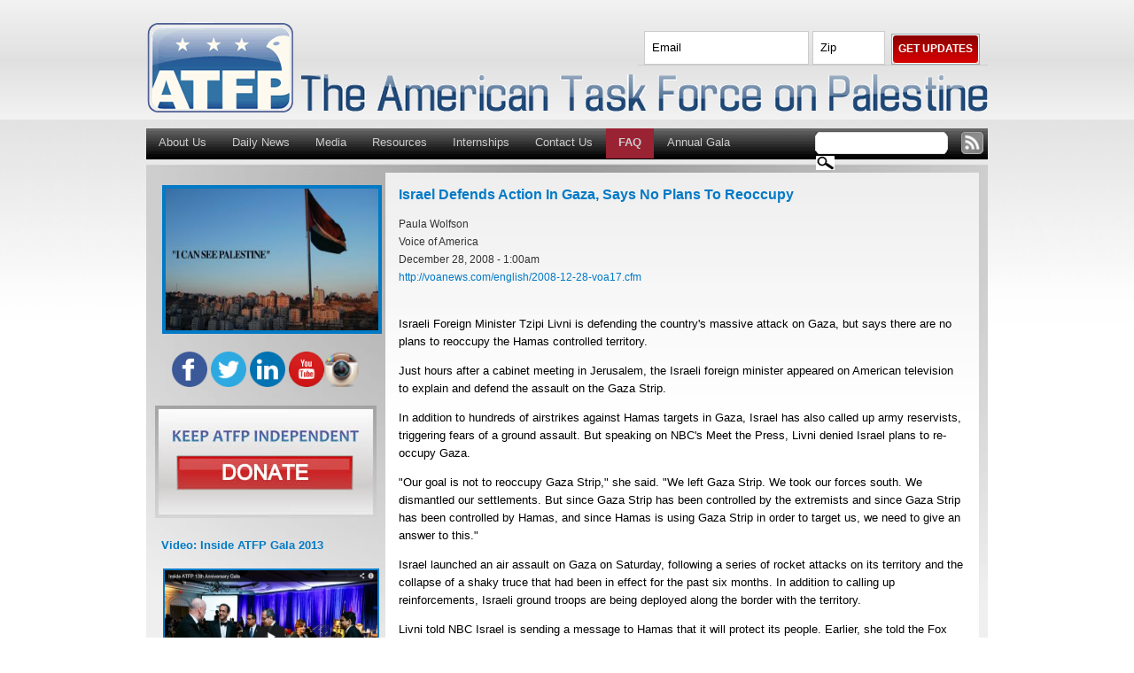

--- FILE ---
content_type: text/html; charset=utf-8
request_url: http://www.americantaskforce.org/daily_news_article/2009/02/25/1235593182_2
body_size: 20703
content:
<!DOCTYPE html PUBLIC "-//W3C//DTD XHTML 1.0 Strict//EN"
  "http://www.w3.org/TR/xhtml1/DTD/xhtml1-strict.dtd">
<html xmlns="http://www.w3.org/1999/xhtml" xml:lang="en" lang="en">

  <head>
<meta http-equiv="Content-Type" content="text/html; charset=utf-8" /><script type="text/javascript">(window.NREUM||(NREUM={})).init={ajax:{deny_list:["bam.nr-data.net"]},feature_flags:["soft_nav"]};(window.NREUM||(NREUM={})).loader_config={licenseKey:"4908a99b4c",applicationID:"460898",browserID:"460914"};;/*! For license information please see nr-loader-rum-1.308.0.min.js.LICENSE.txt */
(()=>{var e,t,r={163:(e,t,r)=>{"use strict";r.d(t,{j:()=>E});var n=r(384),i=r(1741);var a=r(2555);r(860).K7.genericEvents;const s="experimental.resources",o="register",c=e=>{if(!e||"string"!=typeof e)return!1;try{document.createDocumentFragment().querySelector(e)}catch{return!1}return!0};var d=r(2614),u=r(944),l=r(8122);const f="[data-nr-mask]",g=e=>(0,l.a)(e,(()=>{const e={feature_flags:[],experimental:{allow_registered_children:!1,resources:!1},mask_selector:"*",block_selector:"[data-nr-block]",mask_input_options:{color:!1,date:!1,"datetime-local":!1,email:!1,month:!1,number:!1,range:!1,search:!1,tel:!1,text:!1,time:!1,url:!1,week:!1,textarea:!1,select:!1,password:!0}};return{ajax:{deny_list:void 0,block_internal:!0,enabled:!0,autoStart:!0},api:{get allow_registered_children(){return e.feature_flags.includes(o)||e.experimental.allow_registered_children},set allow_registered_children(t){e.experimental.allow_registered_children=t},duplicate_registered_data:!1},browser_consent_mode:{enabled:!1},distributed_tracing:{enabled:void 0,exclude_newrelic_header:void 0,cors_use_newrelic_header:void 0,cors_use_tracecontext_headers:void 0,allowed_origins:void 0},get feature_flags(){return e.feature_flags},set feature_flags(t){e.feature_flags=t},generic_events:{enabled:!0,autoStart:!0},harvest:{interval:30},jserrors:{enabled:!0,autoStart:!0},logging:{enabled:!0,autoStart:!0},metrics:{enabled:!0,autoStart:!0},obfuscate:void 0,page_action:{enabled:!0},page_view_event:{enabled:!0,autoStart:!0},page_view_timing:{enabled:!0,autoStart:!0},performance:{capture_marks:!1,capture_measures:!1,capture_detail:!0,resources:{get enabled(){return e.feature_flags.includes(s)||e.experimental.resources},set enabled(t){e.experimental.resources=t},asset_types:[],first_party_domains:[],ignore_newrelic:!0}},privacy:{cookies_enabled:!0},proxy:{assets:void 0,beacon:void 0},session:{expiresMs:d.wk,inactiveMs:d.BB},session_replay:{autoStart:!0,enabled:!1,preload:!1,sampling_rate:10,error_sampling_rate:100,collect_fonts:!1,inline_images:!1,fix_stylesheets:!0,mask_all_inputs:!0,get mask_text_selector(){return e.mask_selector},set mask_text_selector(t){c(t)?e.mask_selector="".concat(t,",").concat(f):""===t||null===t?e.mask_selector=f:(0,u.R)(5,t)},get block_class(){return"nr-block"},get ignore_class(){return"nr-ignore"},get mask_text_class(){return"nr-mask"},get block_selector(){return e.block_selector},set block_selector(t){c(t)?e.block_selector+=",".concat(t):""!==t&&(0,u.R)(6,t)},get mask_input_options(){return e.mask_input_options},set mask_input_options(t){t&&"object"==typeof t?e.mask_input_options={...t,password:!0}:(0,u.R)(7,t)}},session_trace:{enabled:!0,autoStart:!0},soft_navigations:{enabled:!0,autoStart:!0},spa:{enabled:!0,autoStart:!0},ssl:void 0,user_actions:{enabled:!0,elementAttributes:["id","className","tagName","type"]}}})());var p=r(6154),m=r(9324);let h=0;const v={buildEnv:m.F3,distMethod:m.Xs,version:m.xv,originTime:p.WN},b={consented:!1},y={appMetadata:{},get consented(){return this.session?.state?.consent||b.consented},set consented(e){b.consented=e},customTransaction:void 0,denyList:void 0,disabled:!1,harvester:void 0,isolatedBacklog:!1,isRecording:!1,loaderType:void 0,maxBytes:3e4,obfuscator:void 0,onerror:void 0,ptid:void 0,releaseIds:{},session:void 0,timeKeeper:void 0,registeredEntities:[],jsAttributesMetadata:{bytes:0},get harvestCount(){return++h}},_=e=>{const t=(0,l.a)(e,y),r=Object.keys(v).reduce((e,t)=>(e[t]={value:v[t],writable:!1,configurable:!0,enumerable:!0},e),{});return Object.defineProperties(t,r)};var w=r(5701);const x=e=>{const t=e.startsWith("http");e+="/",r.p=t?e:"https://"+e};var R=r(7836),k=r(3241);const A={accountID:void 0,trustKey:void 0,agentID:void 0,licenseKey:void 0,applicationID:void 0,xpid:void 0},S=e=>(0,l.a)(e,A),T=new Set;function E(e,t={},r,s){let{init:o,info:c,loader_config:d,runtime:u={},exposed:l=!0}=t;if(!c){const e=(0,n.pV)();o=e.init,c=e.info,d=e.loader_config}e.init=g(o||{}),e.loader_config=S(d||{}),c.jsAttributes??={},p.bv&&(c.jsAttributes.isWorker=!0),e.info=(0,a.D)(c);const f=e.init,m=[c.beacon,c.errorBeacon];T.has(e.agentIdentifier)||(f.proxy.assets&&(x(f.proxy.assets),m.push(f.proxy.assets)),f.proxy.beacon&&m.push(f.proxy.beacon),e.beacons=[...m],function(e){const t=(0,n.pV)();Object.getOwnPropertyNames(i.W.prototype).forEach(r=>{const n=i.W.prototype[r];if("function"!=typeof n||"constructor"===n)return;let a=t[r];e[r]&&!1!==e.exposed&&"micro-agent"!==e.runtime?.loaderType&&(t[r]=(...t)=>{const n=e[r](...t);return a?a(...t):n})})}(e),(0,n.US)("activatedFeatures",w.B)),u.denyList=[...f.ajax.deny_list||[],...f.ajax.block_internal?m:[]],u.ptid=e.agentIdentifier,u.loaderType=r,e.runtime=_(u),T.has(e.agentIdentifier)||(e.ee=R.ee.get(e.agentIdentifier),e.exposed=l,(0,k.W)({agentIdentifier:e.agentIdentifier,drained:!!w.B?.[e.agentIdentifier],type:"lifecycle",name:"initialize",feature:void 0,data:e.config})),T.add(e.agentIdentifier)}},384:(e,t,r)=>{"use strict";r.d(t,{NT:()=>s,US:()=>u,Zm:()=>o,bQ:()=>d,dV:()=>c,pV:()=>l});var n=r(6154),i=r(1863),a=r(1910);const s={beacon:"bam.nr-data.net",errorBeacon:"bam.nr-data.net"};function o(){return n.gm.NREUM||(n.gm.NREUM={}),void 0===n.gm.newrelic&&(n.gm.newrelic=n.gm.NREUM),n.gm.NREUM}function c(){let e=o();return e.o||(e.o={ST:n.gm.setTimeout,SI:n.gm.setImmediate||n.gm.setInterval,CT:n.gm.clearTimeout,XHR:n.gm.XMLHttpRequest,REQ:n.gm.Request,EV:n.gm.Event,PR:n.gm.Promise,MO:n.gm.MutationObserver,FETCH:n.gm.fetch,WS:n.gm.WebSocket},(0,a.i)(...Object.values(e.o))),e}function d(e,t){let r=o();r.initializedAgents??={},t.initializedAt={ms:(0,i.t)(),date:new Date},r.initializedAgents[e]=t}function u(e,t){o()[e]=t}function l(){return function(){let e=o();const t=e.info||{};e.info={beacon:s.beacon,errorBeacon:s.errorBeacon,...t}}(),function(){let e=o();const t=e.init||{};e.init={...t}}(),c(),function(){let e=o();const t=e.loader_config||{};e.loader_config={...t}}(),o()}},782:(e,t,r)=>{"use strict";r.d(t,{T:()=>n});const n=r(860).K7.pageViewTiming},860:(e,t,r)=>{"use strict";r.d(t,{$J:()=>u,K7:()=>c,P3:()=>d,XX:()=>i,Yy:()=>o,df:()=>a,qY:()=>n,v4:()=>s});const n="events",i="jserrors",a="browser/blobs",s="rum",o="browser/logs",c={ajax:"ajax",genericEvents:"generic_events",jserrors:i,logging:"logging",metrics:"metrics",pageAction:"page_action",pageViewEvent:"page_view_event",pageViewTiming:"page_view_timing",sessionReplay:"session_replay",sessionTrace:"session_trace",softNav:"soft_navigations",spa:"spa"},d={[c.pageViewEvent]:1,[c.pageViewTiming]:2,[c.metrics]:3,[c.jserrors]:4,[c.spa]:5,[c.ajax]:6,[c.sessionTrace]:7,[c.softNav]:8,[c.sessionReplay]:9,[c.logging]:10,[c.genericEvents]:11},u={[c.pageViewEvent]:s,[c.pageViewTiming]:n,[c.ajax]:n,[c.spa]:n,[c.softNav]:n,[c.metrics]:i,[c.jserrors]:i,[c.sessionTrace]:a,[c.sessionReplay]:a,[c.logging]:o,[c.genericEvents]:"ins"}},944:(e,t,r)=>{"use strict";r.d(t,{R:()=>i});var n=r(3241);function i(e,t){"function"==typeof console.debug&&(console.debug("New Relic Warning: https://github.com/newrelic/newrelic-browser-agent/blob/main/docs/warning-codes.md#".concat(e),t),(0,n.W)({agentIdentifier:null,drained:null,type:"data",name:"warn",feature:"warn",data:{code:e,secondary:t}}))}},1687:(e,t,r)=>{"use strict";r.d(t,{Ak:()=>d,Ze:()=>f,x3:()=>u});var n=r(3241),i=r(7836),a=r(3606),s=r(860),o=r(2646);const c={};function d(e,t){const r={staged:!1,priority:s.P3[t]||0};l(e),c[e].get(t)||c[e].set(t,r)}function u(e,t){e&&c[e]&&(c[e].get(t)&&c[e].delete(t),p(e,t,!1),c[e].size&&g(e))}function l(e){if(!e)throw new Error("agentIdentifier required");c[e]||(c[e]=new Map)}function f(e="",t="feature",r=!1){if(l(e),!e||!c[e].get(t)||r)return p(e,t);c[e].get(t).staged=!0,g(e)}function g(e){const t=Array.from(c[e]);t.every(([e,t])=>t.staged)&&(t.sort((e,t)=>e[1].priority-t[1].priority),t.forEach(([t])=>{c[e].delete(t),p(e,t)}))}function p(e,t,r=!0){const s=e?i.ee.get(e):i.ee,c=a.i.handlers;if(!s.aborted&&s.backlog&&c){if((0,n.W)({agentIdentifier:e,type:"lifecycle",name:"drain",feature:t}),r){const e=s.backlog[t],r=c[t];if(r){for(let t=0;e&&t<e.length;++t)m(e[t],r);Object.entries(r).forEach(([e,t])=>{Object.values(t||{}).forEach(t=>{t[0]?.on&&t[0]?.context()instanceof o.y&&t[0].on(e,t[1])})})}}s.isolatedBacklog||delete c[t],s.backlog[t]=null,s.emit("drain-"+t,[])}}function m(e,t){var r=e[1];Object.values(t[r]||{}).forEach(t=>{var r=e[0];if(t[0]===r){var n=t[1],i=e[3],a=e[2];n.apply(i,a)}})}},1738:(e,t,r)=>{"use strict";r.d(t,{U:()=>g,Y:()=>f});var n=r(3241),i=r(9908),a=r(1863),s=r(944),o=r(5701),c=r(3969),d=r(8362),u=r(860),l=r(4261);function f(e,t,r,a){const f=a||r;!f||f[e]&&f[e]!==d.d.prototype[e]||(f[e]=function(){(0,i.p)(c.xV,["API/"+e+"/called"],void 0,u.K7.metrics,r.ee),(0,n.W)({agentIdentifier:r.agentIdentifier,drained:!!o.B?.[r.agentIdentifier],type:"data",name:"api",feature:l.Pl+e,data:{}});try{return t.apply(this,arguments)}catch(e){(0,s.R)(23,e)}})}function g(e,t,r,n,s){const o=e.info;null===r?delete o.jsAttributes[t]:o.jsAttributes[t]=r,(s||null===r)&&(0,i.p)(l.Pl+n,[(0,a.t)(),t,r],void 0,"session",e.ee)}},1741:(e,t,r)=>{"use strict";r.d(t,{W:()=>a});var n=r(944),i=r(4261);class a{#e(e,...t){if(this[e]!==a.prototype[e])return this[e](...t);(0,n.R)(35,e)}addPageAction(e,t){return this.#e(i.hG,e,t)}register(e){return this.#e(i.eY,e)}recordCustomEvent(e,t){return this.#e(i.fF,e,t)}setPageViewName(e,t){return this.#e(i.Fw,e,t)}setCustomAttribute(e,t,r){return this.#e(i.cD,e,t,r)}noticeError(e,t){return this.#e(i.o5,e,t)}setUserId(e,t=!1){return this.#e(i.Dl,e,t)}setApplicationVersion(e){return this.#e(i.nb,e)}setErrorHandler(e){return this.#e(i.bt,e)}addRelease(e,t){return this.#e(i.k6,e,t)}log(e,t){return this.#e(i.$9,e,t)}start(){return this.#e(i.d3)}finished(e){return this.#e(i.BL,e)}recordReplay(){return this.#e(i.CH)}pauseReplay(){return this.#e(i.Tb)}addToTrace(e){return this.#e(i.U2,e)}setCurrentRouteName(e){return this.#e(i.PA,e)}interaction(e){return this.#e(i.dT,e)}wrapLogger(e,t,r){return this.#e(i.Wb,e,t,r)}measure(e,t){return this.#e(i.V1,e,t)}consent(e){return this.#e(i.Pv,e)}}},1863:(e,t,r)=>{"use strict";function n(){return Math.floor(performance.now())}r.d(t,{t:()=>n})},1910:(e,t,r)=>{"use strict";r.d(t,{i:()=>a});var n=r(944);const i=new Map;function a(...e){return e.every(e=>{if(i.has(e))return i.get(e);const t="function"==typeof e?e.toString():"",r=t.includes("[native code]"),a=t.includes("nrWrapper");return r||a||(0,n.R)(64,e?.name||t),i.set(e,r),r})}},2555:(e,t,r)=>{"use strict";r.d(t,{D:()=>o,f:()=>s});var n=r(384),i=r(8122);const a={beacon:n.NT.beacon,errorBeacon:n.NT.errorBeacon,licenseKey:void 0,applicationID:void 0,sa:void 0,queueTime:void 0,applicationTime:void 0,ttGuid:void 0,user:void 0,account:void 0,product:void 0,extra:void 0,jsAttributes:{},userAttributes:void 0,atts:void 0,transactionName:void 0,tNamePlain:void 0};function s(e){try{return!!e.licenseKey&&!!e.errorBeacon&&!!e.applicationID}catch(e){return!1}}const o=e=>(0,i.a)(e,a)},2614:(e,t,r)=>{"use strict";r.d(t,{BB:()=>s,H3:()=>n,g:()=>d,iL:()=>c,tS:()=>o,uh:()=>i,wk:()=>a});const n="NRBA",i="SESSION",a=144e5,s=18e5,o={STARTED:"session-started",PAUSE:"session-pause",RESET:"session-reset",RESUME:"session-resume",UPDATE:"session-update"},c={SAME_TAB:"same-tab",CROSS_TAB:"cross-tab"},d={OFF:0,FULL:1,ERROR:2}},2646:(e,t,r)=>{"use strict";r.d(t,{y:()=>n});class n{constructor(e){this.contextId=e}}},2843:(e,t,r)=>{"use strict";r.d(t,{G:()=>a,u:()=>i});var n=r(3878);function i(e,t=!1,r,i){(0,n.DD)("visibilitychange",function(){if(t)return void("hidden"===document.visibilityState&&e());e(document.visibilityState)},r,i)}function a(e,t,r){(0,n.sp)("pagehide",e,t,r)}},3241:(e,t,r)=>{"use strict";r.d(t,{W:()=>a});var n=r(6154);const i="newrelic";function a(e={}){try{n.gm.dispatchEvent(new CustomEvent(i,{detail:e}))}catch(e){}}},3606:(e,t,r)=>{"use strict";r.d(t,{i:()=>a});var n=r(9908);a.on=s;var i=a.handlers={};function a(e,t,r,a){s(a||n.d,i,e,t,r)}function s(e,t,r,i,a){a||(a="feature"),e||(e=n.d);var s=t[a]=t[a]||{};(s[r]=s[r]||[]).push([e,i])}},3878:(e,t,r)=>{"use strict";function n(e,t){return{capture:e,passive:!1,signal:t}}function i(e,t,r=!1,i){window.addEventListener(e,t,n(r,i))}function a(e,t,r=!1,i){document.addEventListener(e,t,n(r,i))}r.d(t,{DD:()=>a,jT:()=>n,sp:()=>i})},3969:(e,t,r)=>{"use strict";r.d(t,{TZ:()=>n,XG:()=>o,rs:()=>i,xV:()=>s,z_:()=>a});const n=r(860).K7.metrics,i="sm",a="cm",s="storeSupportabilityMetrics",o="storeEventMetrics"},4234:(e,t,r)=>{"use strict";r.d(t,{W:()=>a});var n=r(7836),i=r(1687);class a{constructor(e,t){this.agentIdentifier=e,this.ee=n.ee.get(e),this.featureName=t,this.blocked=!1}deregisterDrain(){(0,i.x3)(this.agentIdentifier,this.featureName)}}},4261:(e,t,r)=>{"use strict";r.d(t,{$9:()=>d,BL:()=>o,CH:()=>g,Dl:()=>_,Fw:()=>y,PA:()=>h,Pl:()=>n,Pv:()=>k,Tb:()=>l,U2:()=>a,V1:()=>R,Wb:()=>x,bt:()=>b,cD:()=>v,d3:()=>w,dT:()=>c,eY:()=>p,fF:()=>f,hG:()=>i,k6:()=>s,nb:()=>m,o5:()=>u});const n="api-",i="addPageAction",a="addToTrace",s="addRelease",o="finished",c="interaction",d="log",u="noticeError",l="pauseReplay",f="recordCustomEvent",g="recordReplay",p="register",m="setApplicationVersion",h="setCurrentRouteName",v="setCustomAttribute",b="setErrorHandler",y="setPageViewName",_="setUserId",w="start",x="wrapLogger",R="measure",k="consent"},5289:(e,t,r)=>{"use strict";r.d(t,{GG:()=>s,Qr:()=>c,sB:()=>o});var n=r(3878),i=r(6389);function a(){return"undefined"==typeof document||"complete"===document.readyState}function s(e,t){if(a())return e();const r=(0,i.J)(e),s=setInterval(()=>{a()&&(clearInterval(s),r())},500);(0,n.sp)("load",r,t)}function o(e){if(a())return e();(0,n.DD)("DOMContentLoaded",e)}function c(e){if(a())return e();(0,n.sp)("popstate",e)}},5607:(e,t,r)=>{"use strict";r.d(t,{W:()=>n});const n=(0,r(9566).bz)()},5701:(e,t,r)=>{"use strict";r.d(t,{B:()=>a,t:()=>s});var n=r(3241);const i=new Set,a={};function s(e,t){const r=t.agentIdentifier;a[r]??={},e&&"object"==typeof e&&(i.has(r)||(t.ee.emit("rumresp",[e]),a[r]=e,i.add(r),(0,n.W)({agentIdentifier:r,loaded:!0,drained:!0,type:"lifecycle",name:"load",feature:void 0,data:e})))}},6154:(e,t,r)=>{"use strict";r.d(t,{OF:()=>c,RI:()=>i,WN:()=>u,bv:()=>a,eN:()=>l,gm:()=>s,mw:()=>o,sb:()=>d});var n=r(1863);const i="undefined"!=typeof window&&!!window.document,a="undefined"!=typeof WorkerGlobalScope&&("undefined"!=typeof self&&self instanceof WorkerGlobalScope&&self.navigator instanceof WorkerNavigator||"undefined"!=typeof globalThis&&globalThis instanceof WorkerGlobalScope&&globalThis.navigator instanceof WorkerNavigator),s=i?window:"undefined"!=typeof WorkerGlobalScope&&("undefined"!=typeof self&&self instanceof WorkerGlobalScope&&self||"undefined"!=typeof globalThis&&globalThis instanceof WorkerGlobalScope&&globalThis),o=Boolean("hidden"===s?.document?.visibilityState),c=/iPad|iPhone|iPod/.test(s.navigator?.userAgent),d=c&&"undefined"==typeof SharedWorker,u=((()=>{const e=s.navigator?.userAgent?.match(/Firefox[/\s](\d+\.\d+)/);Array.isArray(e)&&e.length>=2&&e[1]})(),Date.now()-(0,n.t)()),l=()=>"undefined"!=typeof PerformanceNavigationTiming&&s?.performance?.getEntriesByType("navigation")?.[0]?.responseStart},6389:(e,t,r)=>{"use strict";function n(e,t=500,r={}){const n=r?.leading||!1;let i;return(...r)=>{n&&void 0===i&&(e.apply(this,r),i=setTimeout(()=>{i=clearTimeout(i)},t)),n||(clearTimeout(i),i=setTimeout(()=>{e.apply(this,r)},t))}}function i(e){let t=!1;return(...r)=>{t||(t=!0,e.apply(this,r))}}r.d(t,{J:()=>i,s:()=>n})},6630:(e,t,r)=>{"use strict";r.d(t,{T:()=>n});const n=r(860).K7.pageViewEvent},7699:(e,t,r)=>{"use strict";r.d(t,{It:()=>a,KC:()=>o,No:()=>i,qh:()=>s});var n=r(860);const i=16e3,a=1e6,s="SESSION_ERROR",o={[n.K7.logging]:!0,[n.K7.genericEvents]:!1,[n.K7.jserrors]:!1,[n.K7.ajax]:!1}},7836:(e,t,r)=>{"use strict";r.d(t,{P:()=>o,ee:()=>c});var n=r(384),i=r(8990),a=r(2646),s=r(5607);const o="nr@context:".concat(s.W),c=function e(t,r){var n={},s={},u={},l=!1;try{l=16===r.length&&d.initializedAgents?.[r]?.runtime.isolatedBacklog}catch(e){}var f={on:p,addEventListener:p,removeEventListener:function(e,t){var r=n[e];if(!r)return;for(var i=0;i<r.length;i++)r[i]===t&&r.splice(i,1)},emit:function(e,r,n,i,a){!1!==a&&(a=!0);if(c.aborted&&!i)return;t&&a&&t.emit(e,r,n);var o=g(n);m(e).forEach(e=>{e.apply(o,r)});var d=v()[s[e]];d&&d.push([f,e,r,o]);return o},get:h,listeners:m,context:g,buffer:function(e,t){const r=v();if(t=t||"feature",f.aborted)return;Object.entries(e||{}).forEach(([e,n])=>{s[n]=t,t in r||(r[t]=[])})},abort:function(){f._aborted=!0,Object.keys(f.backlog).forEach(e=>{delete f.backlog[e]})},isBuffering:function(e){return!!v()[s[e]]},debugId:r,backlog:l?{}:t&&"object"==typeof t.backlog?t.backlog:{},isolatedBacklog:l};return Object.defineProperty(f,"aborted",{get:()=>{let e=f._aborted||!1;return e||(t&&(e=t.aborted),e)}}),f;function g(e){return e&&e instanceof a.y?e:e?(0,i.I)(e,o,()=>new a.y(o)):new a.y(o)}function p(e,t){n[e]=m(e).concat(t)}function m(e){return n[e]||[]}function h(t){return u[t]=u[t]||e(f,t)}function v(){return f.backlog}}(void 0,"globalEE"),d=(0,n.Zm)();d.ee||(d.ee=c)},8122:(e,t,r)=>{"use strict";r.d(t,{a:()=>i});var n=r(944);function i(e,t){try{if(!e||"object"!=typeof e)return(0,n.R)(3);if(!t||"object"!=typeof t)return(0,n.R)(4);const r=Object.create(Object.getPrototypeOf(t),Object.getOwnPropertyDescriptors(t)),a=0===Object.keys(r).length?e:r;for(let s in a)if(void 0!==e[s])try{if(null===e[s]){r[s]=null;continue}Array.isArray(e[s])&&Array.isArray(t[s])?r[s]=Array.from(new Set([...e[s],...t[s]])):"object"==typeof e[s]&&"object"==typeof t[s]?r[s]=i(e[s],t[s]):r[s]=e[s]}catch(e){r[s]||(0,n.R)(1,e)}return r}catch(e){(0,n.R)(2,e)}}},8362:(e,t,r)=>{"use strict";r.d(t,{d:()=>a});var n=r(9566),i=r(1741);class a extends i.W{agentIdentifier=(0,n.LA)(16)}},8374:(e,t,r)=>{r.nc=(()=>{try{return document?.currentScript?.nonce}catch(e){}return""})()},8990:(e,t,r)=>{"use strict";r.d(t,{I:()=>i});var n=Object.prototype.hasOwnProperty;function i(e,t,r){if(n.call(e,t))return e[t];var i=r();if(Object.defineProperty&&Object.keys)try{return Object.defineProperty(e,t,{value:i,writable:!0,enumerable:!1}),i}catch(e){}return e[t]=i,i}},9324:(e,t,r)=>{"use strict";r.d(t,{F3:()=>i,Xs:()=>a,xv:()=>n});const n="1.308.0",i="PROD",a="CDN"},9566:(e,t,r)=>{"use strict";r.d(t,{LA:()=>o,bz:()=>s});var n=r(6154);const i="xxxxxxxx-xxxx-4xxx-yxxx-xxxxxxxxxxxx";function a(e,t){return e?15&e[t]:16*Math.random()|0}function s(){const e=n.gm?.crypto||n.gm?.msCrypto;let t,r=0;return e&&e.getRandomValues&&(t=e.getRandomValues(new Uint8Array(30))),i.split("").map(e=>"x"===e?a(t,r++).toString(16):"y"===e?(3&a()|8).toString(16):e).join("")}function o(e){const t=n.gm?.crypto||n.gm?.msCrypto;let r,i=0;t&&t.getRandomValues&&(r=t.getRandomValues(new Uint8Array(e)));const s=[];for(var o=0;o<e;o++)s.push(a(r,i++).toString(16));return s.join("")}},9908:(e,t,r)=>{"use strict";r.d(t,{d:()=>n,p:()=>i});var n=r(7836).ee.get("handle");function i(e,t,r,i,a){a?(a.buffer([e],i),a.emit(e,t,r)):(n.buffer([e],i),n.emit(e,t,r))}}},n={};function i(e){var t=n[e];if(void 0!==t)return t.exports;var a=n[e]={exports:{}};return r[e](a,a.exports,i),a.exports}i.m=r,i.d=(e,t)=>{for(var r in t)i.o(t,r)&&!i.o(e,r)&&Object.defineProperty(e,r,{enumerable:!0,get:t[r]})},i.f={},i.e=e=>Promise.all(Object.keys(i.f).reduce((t,r)=>(i.f[r](e,t),t),[])),i.u=e=>"nr-rum-1.308.0.min.js",i.o=(e,t)=>Object.prototype.hasOwnProperty.call(e,t),e={},t="NRBA-1.308.0.PROD:",i.l=(r,n,a,s)=>{if(e[r])e[r].push(n);else{var o,c;if(void 0!==a)for(var d=document.getElementsByTagName("script"),u=0;u<d.length;u++){var l=d[u];if(l.getAttribute("src")==r||l.getAttribute("data-webpack")==t+a){o=l;break}}if(!o){c=!0;var f={296:"sha512-+MIMDsOcckGXa1EdWHqFNv7P+JUkd5kQwCBr3KE6uCvnsBNUrdSt4a/3/L4j4TxtnaMNjHpza2/erNQbpacJQA=="};(o=document.createElement("script")).charset="utf-8",i.nc&&o.setAttribute("nonce",i.nc),o.setAttribute("data-webpack",t+a),o.src=r,0!==o.src.indexOf(window.location.origin+"/")&&(o.crossOrigin="anonymous"),f[s]&&(o.integrity=f[s])}e[r]=[n];var g=(t,n)=>{o.onerror=o.onload=null,clearTimeout(p);var i=e[r];if(delete e[r],o.parentNode&&o.parentNode.removeChild(o),i&&i.forEach(e=>e(n)),t)return t(n)},p=setTimeout(g.bind(null,void 0,{type:"timeout",target:o}),12e4);o.onerror=g.bind(null,o.onerror),o.onload=g.bind(null,o.onload),c&&document.head.appendChild(o)}},i.r=e=>{"undefined"!=typeof Symbol&&Symbol.toStringTag&&Object.defineProperty(e,Symbol.toStringTag,{value:"Module"}),Object.defineProperty(e,"__esModule",{value:!0})},i.p="https://js-agent.newrelic.com/",(()=>{var e={374:0,840:0};i.f.j=(t,r)=>{var n=i.o(e,t)?e[t]:void 0;if(0!==n)if(n)r.push(n[2]);else{var a=new Promise((r,i)=>n=e[t]=[r,i]);r.push(n[2]=a);var s=i.p+i.u(t),o=new Error;i.l(s,r=>{if(i.o(e,t)&&(0!==(n=e[t])&&(e[t]=void 0),n)){var a=r&&("load"===r.type?"missing":r.type),s=r&&r.target&&r.target.src;o.message="Loading chunk "+t+" failed: ("+a+": "+s+")",o.name="ChunkLoadError",o.type=a,o.request=s,n[1](o)}},"chunk-"+t,t)}};var t=(t,r)=>{var n,a,[s,o,c]=r,d=0;if(s.some(t=>0!==e[t])){for(n in o)i.o(o,n)&&(i.m[n]=o[n]);if(c)c(i)}for(t&&t(r);d<s.length;d++)a=s[d],i.o(e,a)&&e[a]&&e[a][0](),e[a]=0},r=self["webpackChunk:NRBA-1.308.0.PROD"]=self["webpackChunk:NRBA-1.308.0.PROD"]||[];r.forEach(t.bind(null,0)),r.push=t.bind(null,r.push.bind(r))})(),(()=>{"use strict";i(8374);var e=i(8362),t=i(860);const r=Object.values(t.K7);var n=i(163);var a=i(9908),s=i(1863),o=i(4261),c=i(1738);var d=i(1687),u=i(4234),l=i(5289),f=i(6154),g=i(944),p=i(384);const m=e=>f.RI&&!0===e?.privacy.cookies_enabled;function h(e){return!!(0,p.dV)().o.MO&&m(e)&&!0===e?.session_trace.enabled}var v=i(6389),b=i(7699);class y extends u.W{constructor(e,t){super(e.agentIdentifier,t),this.agentRef=e,this.abortHandler=void 0,this.featAggregate=void 0,this.loadedSuccessfully=void 0,this.onAggregateImported=new Promise(e=>{this.loadedSuccessfully=e}),this.deferred=Promise.resolve(),!1===e.init[this.featureName].autoStart?this.deferred=new Promise((t,r)=>{this.ee.on("manual-start-all",(0,v.J)(()=>{(0,d.Ak)(e.agentIdentifier,this.featureName),t()}))}):(0,d.Ak)(e.agentIdentifier,t)}importAggregator(e,t,r={}){if(this.featAggregate)return;const n=async()=>{let n;await this.deferred;try{if(m(e.init)){const{setupAgentSession:t}=await i.e(296).then(i.bind(i,3305));n=t(e)}}catch(e){(0,g.R)(20,e),this.ee.emit("internal-error",[e]),(0,a.p)(b.qh,[e],void 0,this.featureName,this.ee)}try{if(!this.#t(this.featureName,n,e.init))return(0,d.Ze)(this.agentIdentifier,this.featureName),void this.loadedSuccessfully(!1);const{Aggregate:i}=await t();this.featAggregate=new i(e,r),e.runtime.harvester.initializedAggregates.push(this.featAggregate),this.loadedSuccessfully(!0)}catch(e){(0,g.R)(34,e),this.abortHandler?.(),(0,d.Ze)(this.agentIdentifier,this.featureName,!0),this.loadedSuccessfully(!1),this.ee&&this.ee.abort()}};f.RI?(0,l.GG)(()=>n(),!0):n()}#t(e,r,n){if(this.blocked)return!1;switch(e){case t.K7.sessionReplay:return h(n)&&!!r;case t.K7.sessionTrace:return!!r;default:return!0}}}var _=i(6630),w=i(2614),x=i(3241);class R extends y{static featureName=_.T;constructor(e){var t;super(e,_.T),this.setupInspectionEvents(e.agentIdentifier),t=e,(0,c.Y)(o.Fw,function(e,r){"string"==typeof e&&("/"!==e.charAt(0)&&(e="/"+e),t.runtime.customTransaction=(r||"http://custom.transaction")+e,(0,a.p)(o.Pl+o.Fw,[(0,s.t)()],void 0,void 0,t.ee))},t),this.importAggregator(e,()=>i.e(296).then(i.bind(i,3943)))}setupInspectionEvents(e){const t=(t,r)=>{t&&(0,x.W)({agentIdentifier:e,timeStamp:t.timeStamp,loaded:"complete"===t.target.readyState,type:"window",name:r,data:t.target.location+""})};(0,l.sB)(e=>{t(e,"DOMContentLoaded")}),(0,l.GG)(e=>{t(e,"load")}),(0,l.Qr)(e=>{t(e,"navigate")}),this.ee.on(w.tS.UPDATE,(t,r)=>{(0,x.W)({agentIdentifier:e,type:"lifecycle",name:"session",data:r})})}}class k extends e.d{constructor(e){var t;(super(),f.gm)?(this.features={},(0,p.bQ)(this.agentIdentifier,this),this.desiredFeatures=new Set(e.features||[]),this.desiredFeatures.add(R),(0,n.j)(this,e,e.loaderType||"agent"),t=this,(0,c.Y)(o.cD,function(e,r,n=!1){if("string"==typeof e){if(["string","number","boolean"].includes(typeof r)||null===r)return(0,c.U)(t,e,r,o.cD,n);(0,g.R)(40,typeof r)}else(0,g.R)(39,typeof e)},t),function(e){(0,c.Y)(o.Dl,function(t,r=!1){if("string"!=typeof t&&null!==t)return void(0,g.R)(41,typeof t);const n=e.info.jsAttributes["enduser.id"];r&&null!=n&&n!==t?(0,a.p)(o.Pl+"setUserIdAndResetSession",[t],void 0,"session",e.ee):(0,c.U)(e,"enduser.id",t,o.Dl,!0)},e)}(this),function(e){(0,c.Y)(o.nb,function(t){if("string"==typeof t||null===t)return(0,c.U)(e,"application.version",t,o.nb,!1);(0,g.R)(42,typeof t)},e)}(this),function(e){(0,c.Y)(o.d3,function(){e.ee.emit("manual-start-all")},e)}(this),function(e){(0,c.Y)(o.Pv,function(t=!0){if("boolean"==typeof t){if((0,a.p)(o.Pl+o.Pv,[t],void 0,"session",e.ee),e.runtime.consented=t,t){const t=e.features.page_view_event;t.onAggregateImported.then(e=>{const r=t.featAggregate;e&&!r.sentRum&&r.sendRum()})}}else(0,g.R)(65,typeof t)},e)}(this),this.run()):(0,g.R)(21)}get config(){return{info:this.info,init:this.init,loader_config:this.loader_config,runtime:this.runtime}}get api(){return this}run(){try{const e=function(e){const t={};return r.forEach(r=>{t[r]=!!e[r]?.enabled}),t}(this.init),n=[...this.desiredFeatures];n.sort((e,r)=>t.P3[e.featureName]-t.P3[r.featureName]),n.forEach(r=>{if(!e[r.featureName]&&r.featureName!==t.K7.pageViewEvent)return;if(r.featureName===t.K7.spa)return void(0,g.R)(67);const n=function(e){switch(e){case t.K7.ajax:return[t.K7.jserrors];case t.K7.sessionTrace:return[t.K7.ajax,t.K7.pageViewEvent];case t.K7.sessionReplay:return[t.K7.sessionTrace];case t.K7.pageViewTiming:return[t.K7.pageViewEvent];default:return[]}}(r.featureName).filter(e=>!(e in this.features));n.length>0&&(0,g.R)(36,{targetFeature:r.featureName,missingDependencies:n}),this.features[r.featureName]=new r(this)})}catch(e){(0,g.R)(22,e);for(const e in this.features)this.features[e].abortHandler?.();const t=(0,p.Zm)();delete t.initializedAgents[this.agentIdentifier]?.features,delete this.sharedAggregator;return t.ee.get(this.agentIdentifier).abort(),!1}}}var A=i(2843),S=i(782);class T extends y{static featureName=S.T;constructor(e){super(e,S.T),f.RI&&((0,A.u)(()=>(0,a.p)("docHidden",[(0,s.t)()],void 0,S.T,this.ee),!0),(0,A.G)(()=>(0,a.p)("winPagehide",[(0,s.t)()],void 0,S.T,this.ee)),this.importAggregator(e,()=>i.e(296).then(i.bind(i,2117))))}}var E=i(3969);class I extends y{static featureName=E.TZ;constructor(e){super(e,E.TZ),f.RI&&document.addEventListener("securitypolicyviolation",e=>{(0,a.p)(E.xV,["Generic/CSPViolation/Detected"],void 0,this.featureName,this.ee)}),this.importAggregator(e,()=>i.e(296).then(i.bind(i,9623)))}}new k({features:[R,T,I],loaderType:"lite"})})()})();</script>
    <title>Israel Defends Action In Gaza, Says No Plans To Reoccupy | The American Task Force on Palestine</title>
    <meta http-equiv="Content-Type" content="text/html; charset=utf-8" />
<link rel="shortcut icon" href="http://www.americantaskforce.org/sites/default/files/favicon.ico" type="image/x-icon" />
    <link type="text/css" rel="stylesheet" media="all" href="/modules/node/node.css?s" />
<link type="text/css" rel="stylesheet" media="all" href="/modules/system/defaults.css?s" />
<link type="text/css" rel="stylesheet" media="all" href="/modules/system/system.css?s" />
<link type="text/css" rel="stylesheet" media="all" href="/modules/system/system-menus.css?s" />
<link type="text/css" rel="stylesheet" media="all" href="/modules/user/user.css?s" />
<link type="text/css" rel="stylesheet" media="all" href="/sites/all/modules/apachesolr_autocomplete/apachesolr_autocomplete.css?s" />
<link type="text/css" rel="stylesheet" media="all" href="/sites/all/modules/apachesolr_autocomplete/jquery-autocomplete/jquery.autocomplete.css?s" />
<link type="text/css" rel="stylesheet" media="all" href="/sites/all/modules/cck/theme/content-module.css?s" />
<link type="text/css" rel="stylesheet" media="all" href="/sites/all/modules/ctools/css/ctools.css?s" />
<link type="text/css" rel="stylesheet" media="all" href="/sites/all/modules/date/date.css?s" />
<link type="text/css" rel="stylesheet" media="all" href="/sites/all/modules/date/date_popup/themes/datepicker.1.7.css?s" />
<link type="text/css" rel="stylesheet" media="all" href="/sites/all/modules/date/date_popup/themes/jquery.timeentry.css?s" />
<link type="text/css" rel="stylesheet" media="all" href="/sites/all/modules/filefield/filefield.css?s" />
<link type="text/css" rel="stylesheet" media="all" href="/sites/all/modules/logintoboggan/logintoboggan.css?s" />
<link type="text/css" rel="stylesheet" media="all" href="/sites/all/modules/mollom/mollom.css?s" />
<link type="text/css" rel="stylesheet" media="all" href="/sites/all/modules/thickbox/thickbox.css?s" />
<link type="text/css" rel="stylesheet" media="all" href="/sites/all/modules/thickbox/thickbox_ie.css?s" />
<link type="text/css" rel="stylesheet" media="all" href="/misc/farbtastic/farbtastic.css?s" />
<link type="text/css" rel="stylesheet" media="all" href="/sites/all/modules/calendar/calendar.css?s" />
<link type="text/css" rel="stylesheet" media="all" href="/sites/all/modules/cck/modules/fieldgroup/fieldgroup.css?s" />
<link type="text/css" rel="stylesheet" media="all" href="/sites/all/modules/views/css/views.css?s" />
<link type="text/css" rel="stylesheet" media="all" href="/sites/all/modules/print/css/printlinks.css?s" />
<link type="text/css" rel="stylesheet" media="all" href="/sites/all/themes/ATFP Theme 3.0/css/style.css?s" />
<link type="text/css" rel="stylesheet" media="screen" href="/sites/all/themes/ATFP Theme 3.0/css/icons.css?s" />
		    <!--[if IE 8]>
    <style type="text/css" media="all">@import "/sites/all/themes/ATFP Theme 3.0/css/fix-ie-8.css";</style>
    <![endif]-->
		<!--[if lt IE 8]>
    <style type="text/css" media="all">@import "/sites/all/themes/ATFP Theme 3.0/css/fix-ie-7.css";</style>
    <![endif]-->
		<!--[if lt IE 7]>
    <style type="text/css" media="all">@import "/sites/all/themes/ATFP Theme 3.0/css/fix-ie-6.css";</style>
    <![endif]-->
    <script type="text/javascript" src="http://www.americantaskforce.org/sites/default/files/js/js_2396ac2675e15e4db2f0a4e990d679b0.js"></script>
<script type="text/javascript">
<!--//--><![CDATA[//><!--
jQuery.extend(Drupal.settings, {"basePath":"\/","apachesolr_autocomplete":{"path":"\/apachesolr_autocomplete"},"googleanalytics":{"trackOutbound":1,"trackMailto":1,"trackDownload":1,"trackDownloadExtensions":"7z|aac|arc|arj|asf|asx|avi|bin|csv|doc|exe|flv|gif|gz|gzip|hqx|jar|jpe?g|js|mp(2|3|4|e?g)|mov(ie)?|msi|msp|pdf|phps|png|ppt|qtm?|ra(m|r)?|sea|sit|tar|tgz|torrent|txt|wav|wma|wmv|wpd|xls|xml|z|zip"},"thickbox":{"close":"Close","next":"Next \u003e","prev":"\u003c Prev","esc_key":"or Esc Key","next_close":"Next \/ Close on last","image_count":"Image !current of !total","derivative":"silent auction"}});
//--><!]]>
</script>

	  <script type="text/javascript" src="/misc/shadedborder.js?O"></script>

    <script type="text/javascript" src="/misc/jcarousel/lib/jquery.jcarousel.pack.js?O"></script>
    <link rel="stylesheet" type="text/css" href="/misc/jcarousel/lib/jquery.jcarousel.css?O" />
    <link rel="stylesheet" type="text/css" href="/misc/jcarousel/skins/tango/skin.css?O" />
    <script type="text/javascript">
    				jQuery(document).ready(function() {
        				jQuery('#mycarousel').jcarousel({
            			vertical: true,
                	scroll: 2
    					});
              });
    </script>

    <script type="text/javascript"> </script>

    <script type="text/javascript">
      var border = RUZEE.ShadedBorder.create({ corner:8, shadow:16,  border:2 });
    </script>





  </head>

  <body class="sidebar-left node-1576 node">

	<div id="out2">
		<div id="header">
				<div id="aux">
						  <div id="block-webformblock-7691" class="block block-webformblock">

  <div class="content">
    <a name="get-email-updates"></a>  <div class="node">
        <h2 class="title"><a href="/get_email_updates"></a></h2>    <span class="submitted"></span>
    <div class="taxonomy"></div>
    <div class="content"><form action="/archive/all/2011/9?page=4"  accept-charset="UTF-8" method="post" id="webform-client-form-7691" class="webform-client-form" enctype="multipart/form-data">
<div><fieldset class="webform-component-fieldset" id="webform-component-civicrm-1-contact-1-fieldset-fieldset"><div class="webform-component webform-component-email" id="webform-component-civicrm-1-contact-1-fieldset-fieldset--civicrm-1-contact-1-email-email"><div class="form-item" id="edit-submitted-civicrm-1-contact-1-fieldset-fieldset-civicrm-1-contact-1-email-email-wrapper">
 <input class="form-text form-email required " onblur="if (this.value == &#039;&#039;) {this.value = &#039;Email&#039;; $(this).removeClass(&#039;search-default-font&#039;);}" onfocus="if (this.value == &#039;Email&#039;) {this.value = &#039;&#039;; $(this).addClass(&#039;search-default-font&#039;);}" type="email" id="edit-submitted-civicrm-1-contact-1-fieldset-fieldset-civicrm-1-contact-1-email-email" name="submitted[civicrm_1_contact_1_fieldset_fieldset][civicrm_1_contact_1_email_email]" value="Email" size="20" />
</div>
</div><div class="webform-component webform-component-textfield" id="webform-component-civicrm-1-contact-1-fieldset-fieldset--civicrm-1-contact-1-address-postal-code"><div class="form-item" id="edit-submitted-civicrm-1-contact-1-fieldset-fieldset-civicrm-1-contact-1-address-postal-code-wrapper">
 <input type="text" maxlength="128" name="submitted[civicrm_1_contact_1_fieldset_fieldset][civicrm_1_contact_1_address_postal_code]" id="edit-submitted-civicrm-1-contact-1-fieldset-fieldset-civicrm-1-contact-1-address-postal-code" size="7" value="Zip" class="form-text " onblur="if (this.value == &#039;&#039;) {this.value = &#039;Zip&#039;; $(this).removeClass(&#039;search-default-font&#039;);}" onfocus="if (this.value == &#039;Zip&#039;) {this.value = &#039;&#039;; $(this).addClass(&#039;search-default-font&#039;);}" />
</div>
</div></fieldset>
<input type="hidden" name="details[sid]" id="edit-details-sid" value=""  />
<input type="hidden" name="details[page_num]" id="edit-details-page-num" value="1"  />
<input type="hidden" name="details[page_count]" id="edit-details-page-count" value="1"  />
<input type="hidden" name="details[finished]" id="edit-details-finished" value="0"  />
<input type="hidden" name="form_build_id" id="form-RZyPK1dNDE5iPNk5yX_4DsksxiybyNmLeHaDV0bRPX4" value="form-RZyPK1dNDE5iPNk5yX_4DsksxiybyNmLeHaDV0bRPX4"  />
<input type="hidden" name="form_id" id="edit-webform-client-form-7691" value="webform_client_form_7691"  />
<input type="hidden" name="mollom[contentId]" id="edit-mollom-contentId" value=""  class="mollom-content-id" />
<input type="hidden" name="mollom[captchaId]" id="edit-mollom-captchaId" value=""  class="mollom-captcha-id" />
<div style="display: none;"><div class="form-item" id="edit-mollom-homepage-wrapper">
 <input type="text" maxlength="128" name="mollom[homepage]" id="edit-mollom-homepage" size="60" value="" autocomplete="off" class="form-text" />
</div>
</div><div class="description mollom-privacy">By submitting this form, you accept the <a href="https://mollom.com/web-service-privacy-policy" class="mollom-target" rel="nofollow">Mollom privacy policy</a>.</div><div id="edit-actions" class="form-actions form-wrapper"><input type="submit" name="op" id="edit-submit" value="Get Updates"  class="form-submit" />
</div>
</div></form>
</div>
		 
    					  </div>

  </div>
</div>
				</div>

				<div id="logo_text">
						<img src="/sites/all/themes/ATFP Theme 3.0/images/logo_text.gif" alt="The American Task Force on Palestine"/>
				</div>
        <div id="logo">
				<a href="/"><img src="http://www.americantaskforce.org/sites/default/files/atfptheme3_logo.gif" alt=""/></a>				</div>




    		
					<div id="navigation-primary">
            		 <ul class="links primary-links"><li class="menu-13891 first"><a href="/about_us" title="">About Us</a></li>
<li class="menu-324"><a href="/world_press_roundup" title="">Daily News</a></li>
<li class="menu-96027"><a href="/in_media" title="">Media</a></li>
<li class="menu-88249"><a href="/resources" title="">Resources</a></li>
<li class="menu-73489"><a href="/internships" title="">Internships</a></li>
<li class="menu-704"><a href="/contact" title="">Contact Us</a></li>
<li class="menu-96964"><a href="http://www.americantaskforce.org/faq_homepage" title="A Decade of Achievement: Answers to Frequently Asked Questions
">FAQ </a></li>
<li class="menu-96806 last"><a href="http://gala.atfp.net/" title="">Annual Gala</a></li>
</ul>								 
								 			 <div id="top-rss">
											 	 <a href="http://www.americantaskforce.org/rss"><img src="https://www.americantaskforce.org/sites/default/files/rss3.png" /></a>
											 </div>

								 			 <div id="search-floater" class="noprint">
                         <form action="/daily_news_article/2009/02/25/1235593182_2"  accept-charset="UTF-8" method="post" id="search-theme-form">
<div><div id="search" class="container-inline">
  <div class="form-item" id="edit-search-theme-form-1-wrapper">
 <input type="text" maxlength="128" name="search_theme_form" id="edit-search-theme-form-1" size="15" value="" title="Enter the terms you wish to search for." class="form-text apachesolr-autocomplete unprocessed" />
</div>
<input type="submit" name="op" id="edit-submit" value="Search"  class="form-submit" />
<input type="hidden" name="form_build_id" id="form-CIR0gN8hE5g21dsbdks3AdmBj6U4cIFq2pv2dZ1CSEE" value="form-CIR0gN8hE5g21dsbdks3AdmBj6U4cIFq2pv2dZ1CSEE"  />
<input type="hidden" name="form_id" id="edit-search-theme-form" value="search_theme_form"  />
</div>

</div></form>
											</div>

								     					 <div style="clear:both;"></div>
    			</div>

        
				
  	</div>

		<div style="clear:both;"></div>
		
		<div id="out1">

    <div id="content-wrap">
      <div id="inside">

			          <div id="sidebar-left">
              <div id="block-block-51" class="block block-block">

  <div class="content">
    <p style="text-align: center;"><a href="https://www.facebook.com/photo.php?v=194795944039672"><img alt="" src="http://www.americantaskforce.org/sites/default/files/imce/Film Screen SMALL Shot 2013-11-03 at 12.20.18 AM.jpg" style="width: 240px; height: 160px; border-width: 4px; border-style: solid; margin: 1px;" /></a></p>
  </div>
</div>
  <div id="block-block-47" class="block block-block">

  <div class="content">
    <div align="center"><a href="http://www.facebook.com/pages/ATFP/118135705039030" target="_blank"><img alt="" src="/sites/default/files/social/fb3.png" style="width: 40px; height: 40px;" /></a>&nbsp;<a href="http://twitter.com/ATFP" target="_blank"><img alt="" src="/sites/default/files/social/twitter3.png" style="width: 40px; height: 40px;" /></a>&nbsp;<a href="http://www.linkedin.com/company/american-task-force-on-palestine" target="_blank"><img alt="" src="/sites/default/files/social/linkedin3.png" style="width: 40px; height: 40px;" /></a>&nbsp;<a href="http://www.youtube.com/channel/UCBLgFZ-wdAC8ejNnOZI6L5w" target="_blank"><img alt="" src="/sites/default/files/social/youtube3.png" style="width: 40px; height: 40px;" /><img alt="" src="http://www.americantaskforce.org/sites/default/files/imce/icn-instagram.png" style="width: 40px; height: 40px;" /></a></div>
  </div>
</div>
  <div id="block-block-27" class="block block-block">

  <div class="content">
    <div align="center">
<p><a href="https://www.americantaskforce.org/civicrm/contribute/transact?reset=1&amp;id=1"> <img alt="DONATE" height="127" src="/sites/default/files/donatefin.jpg" style="border-color: rgb(204, 204, 204);" width="250" /></a></p>
</div>
  </div>
</div>
  <div id="block-block-53" class="block block-block">
  <h2>Video: Inside ATFP Gala 2013 </h2>

  <div class="content">
    <p style="text-align: center;"><a href="http://www.youtube.com/watch?v=aYrhBf2h_0M"><img alt="" src="http://www.americantaskforce.org/sites/default/files/imce/inside gala screenshot4.jpg" style="width: 240px; height: 150px; border-width: 2px; border-style: solid; margin: 2px;" /></a></p>
  </div>
</div>
  <div id="block-block-52" class="block block-block">
  <h2>Photo Gallery: ATFP Gala 2013 </h2>

  <div class="content">
    <p style="text-align: center;"><a href="https://www.facebook.com/pages/ATFP/118135705039030?id=118135705039030&amp;sk=photos_stream"><img alt="" src="http://www.americantaskforce.org/sites/default/files/imce/PIC 16_3.jpg" style="width: 240px; height: 140px; border-width: 2px; border-style: solid; margin: 2px;" /></a></p>
  </div>
</div>
  <div id="block-block-56" class="block block-block">

  <div class="content">
    <p style="text-align: center;"><a href="http://www.americantaskforce.org/faq_homepage" target="_blank"><img alt="" src="http://www.americantaskforce.org/sites/default/files/imce/FAQ Banner200x112.jpeg" style="width: 200px; height: 112px;" /></a></p>
  </div>
</div>
  <div id="block-block-35" class="block block-block">

  <div class="content">
    <div align="center">
<p><a href="http://president.ps/"><img alt="Palestine.ps" src="/sites/default/files/untitled_0.JPG" style="border-width: 0px; border-style: solid; width: 200px; height: 112px;" /></a></p>
</div>
  </div>
</div>
  <div id="block-block-40" class="block block-block">

  <div class="content">
    <div align="center">
<p><a href="http://www.facebook.com/Salam.Fayyad"><img alt="Salam Fayyad on Facebook" src="/sites/default/files/sfbook.jpg" style="border-width: 0px; border-style: solid; width: 200px; height: 104px;" /></a></p>
</div>
  </div>
</div>
  <div id="block-block-54" class="block block-block">

  <div class="content">
    <p style="text-align: center;"><a href="http://www.maysoon.com/"><img alt="" src="http://www.americantaskforce.org/sites/default/files/imce/mz5_0.png" style="width: 200px; height: 114px;" /></a></p>
  </div>
</div>
  <div id="block-block-23" class="block block-block">

  <div class="content">
    <div align="center">
<p><a href="http://www.palestineheritage.org/"><img alt="" border="0" height="60" src="https://www.americantaskforce.org/sites/default/files/PHF2.jpg" width="200" /></a></p>
</div>
  </div>
</div>
          </div>
        
		 

				<div id="content">
				   <div class="content-in">
					              						 
            
					 
					 <div id="padder">

         		 <div id="breadcrumb" class="alone">
            							  						   <h2 id="title">Israel Defends Action In Gaza, Says No Plans To Reoccupy</h2>							              						
						</div>
            
                    						                                
					  
										            					
					
             
  <div class="node">
            <span class="submitted"></span>
		<span class="ter_by">
														Paula Wolfson												 
		<br />
		Voice of America				<br />
		December 28, 2008 - 1:00am		<br />
		<a href="http://voanews.com/english/2008-12-28-voa17.cfm">http://voanews.com/english/2008-12-28-voa17.cfm</a>  
		</span>
		<br /><br />
    <div class="content">
		
				 				 	 <p>Israeli Foreign Minister Tzipi Livni is defending the country's massive attack on Gaza, but says there are no plans to reoccupy the Hamas controlled territory. </p>
<p>Just hours after a cabinet meeting in Jerusalem, the Israeli foreign minister appeared on American television to explain and defend the assault on the Gaza Strip.</p>
<p>In addition to hundreds of airstrikes against Hamas targets in Gaza, Israel has also called up army reservists, triggering fears of a ground assault. But speaking on NBC's Meet the Press, Livni denied Israel plans to re-occupy Gaza.</p>
<p>"Our goal is not to reoccupy Gaza Strip," she said. "We left Gaza Strip. We took our forces south. We dismantled our settlements. But since Gaza Strip has been controlled by the extremists and since Gaza Strip has been controlled by Hamas, and since Hamas is using Gaza Strip in order to target us, we need to give an answer to this."</p>
<p>Israel launched an air assault on Gaza on Saturday, following a series of rocket attacks on its territory and the collapse of a shaky truce that had been in effect for the past six months. In addition to calling up reinforcements, Israeli ground troops are being deployed along the border with the territory.</p>
<p>Livni told NBC Israel is sending a message to Hamas that it will protect its people.  Earlier, she told the Fox News Sunday program the operation will last until Hamas understands it must change its ways.</p>
<p>"It will take the time which is needed in order to change the realities and up to the point at which Hamas understands that we can accept no longer the equation in which they target Israel and Israel shows restraint," Livni said.</p>
<p>Officials in Washington are keeping a close watch on the situation.  The White House has blamed Hamas for initiating the latest round of Mideast violence with its rocket attacks on Israeli soil.  Key members of the U.S. Congress are calling on all sides to show restraint.</p>
<p>Tennessee Republican Bob Corker is a member of the Senate Foreign Relations Committee. He appeared on ABC's This Week.</p>
<p>"All of us want to see an end to this conflict and see some long term peace settlement actually occur there," Corker said.</p>
<p>President-elect Barack Obama is also following developments in the region, but is not expected to make any public statements. David Axelrod - a top Obama advisor - told NBC Mr. Obama has been briefed by Secretary of State Condoleezza Rice.</p>
<p>"He is monitoring the situation but we have said repeatedly during this transition period that there is only one president at a time and President Bush speaks for the United States of America until January 20," Axelrod said.</p>
<p>Earlier this year, Mr. Obama visited Israel as part of a tour of the region. At the time, he spoke about Israel's right to defend itself against rocket attacks from Hamas.</p>
				 	 				
		</div>
		
		<br />
		
					    <div class="links">&raquo; <ul class="links inline"><li class="print_html first"><a href="/print/daily_news_article/2009/02/25/1235593182_2" title="Display a printer-friendly version of this page." class="print-page" onclick="window.open(this.href); return false" rel="nofollow"><img src="/sites/all/modules/print/icons/print_icon.gif" alt="Printer-friendly version" title="Printer-friendly version" width="16" height="16" class="print-icon" /></a></li>
<li class="print_mail"><a href="/printmail/daily_news_article/2009/02/25/1235593182_2" title="Send this page by email." class="print-mail" rel="nofollow"><img src="/sites/all/modules/print/icons/mail_icon.gif" alt="Send by email" title="Send by email" width="16" height="16" class="print-icon" /></a></li>
<li class="print_pdf last"><a href="/printpdf/daily_news_article/2009/02/25/1235593182_2" title="Display a PDF version of this page." class="print-pdf" onclick="window.open(this.href); return false" rel="nofollow"><img src="/sites/all/modules/print/icons/pdf_icon.gif" alt="PDF version" title="PDF version" width="16" height="16" class="print-icon" /></a></li>
</ul></div><br />
								<hr />
			<span class="taxonomy">TAGS: </span>
		<br /><br /><br />
  </div>


						            	<div id="content-bottom">
                  <div id="block-views-daily_news-block_1" class="block block-views">
  <h2>Recent Daily News Articles</h2>

  <div class="content">
    <div class="view view-daily-news view-id-daily_news view-display-id-block_1 view-dom-id-1">
    
  
  
      <div class="view-content">
      <table class="views-table cols-2">
    <thead>
    <tr>
              <th class="views-field views-field-title">
                  </th>
              <th class="views-field views-field-field-date-value">
                  </th>
          </tr>
  </thead>
  <tbody>
          <tr class="odd views-row-first">
                  <td class="views-field views-field-title">
            <a href="/daily_news_article/2017/09/17/beyond_impasse">What is to be done between now and 2SS?</a>          </td>
                  <td class="views-field views-field-field-date-value">
            <span class="date-display-single">September 17, 2017</span>          </td>
              </tr>
          <tr class="even">
                  <td class="views-field views-field-title">
            <a href="/daily_news_article/2013/03/14/settlers_will_rise_power_israels_new_government">The settlers will rise in power in Israel&#039;s new government</a>          </td>
                  <td class="views-field views-field-field-date-value">
            <span class="date-display-single">March 14, 2013</span>          </td>
              </tr>
          <tr class="odd">
                  <td class="views-field views-field-title">
            <a href="/daily_news_article/2013/03/14/israeli_apartheid">Israeli Apartheid</a>          </td>
                  <td class="views-field views-field-field-date-value">
            <span class="date-display-single">March 14, 2013</span>          </td>
              </tr>
          <tr class="even">
                  <td class="views-field views-field-title">
            <a href="/daily_news_article/2013/03/14/israel_forces_launch_arrest_raids_across_west_bank">Israel forces launch arrest raids across West Bank</a>          </td>
                  <td class="views-field views-field-field-date-value">
            <span class="date-display-single">March 14, 2013</span>          </td>
              </tr>
          <tr class="odd">
                  <td class="views-field views-field-title">
            <a href="/daily_news_article/2013/03/14/court_case_was_my_only_hope">This Court Case Was My Only Hope</a>          </td>
                  <td class="views-field views-field-field-date-value">
            <span class="date-display-single">March 14, 2013</span>          </td>
              </tr>
          <tr class="even">
                  <td class="views-field views-field-title">
            <a href="/daily_news_article/2013/03/14/netanyahu_prepares_accept_new_coalition">Netanyahu Prepares to Accept New Coalition</a>          </td>
                  <td class="views-field views-field-field-date-value">
            <span class="date-display-single">March 14, 2013</span>          </td>
              </tr>
          <tr class="odd">
                  <td class="views-field views-field-title">
            <a href="/daily_news_article/2013/03/14/obama_may_scrap_visit_ramallah">Obama may scrap visit to Ramallah</a>          </td>
                  <td class="views-field views-field-field-date-value">
            <span class="date-display-single">March 14, 2013</span>          </td>
              </tr>
          <tr class="even">
                  <td class="views-field views-field-title">
            <a href="/daily_news_article/2013/03/14/obama%E2%80%99s_middle_east_trip_lessons_bill_clinton">Obama’s Middle East trip: Lessons from Bill Clinton</a>          </td>
                  <td class="views-field views-field-field-date-value">
            <span class="date-display-single">March 14, 2013</span>          </td>
              </tr>
          <tr class="odd">
                  <td class="views-field views-field-title">
            <a href="/daily_news_article/2013/03/14/settlers_steal_idf_tent_erected_prevent_palestinian_encampment">Settlers steal IDF tent erected to prevent Palestinian encampment</a>          </td>
                  <td class="views-field views-field-field-date-value">
            <span class="date-display-single">March 14, 2013</span>          </td>
              </tr>
          <tr class="even views-row-last">
                  <td class="views-field views-field-title">
            <a href="/daily_news_article/2013/03/14/intifada_far">Intifada far off</a>          </td>
                  <td class="views-field views-field-field-date-value">
            <span class="date-display-single">March 14, 2013</span>          </td>
              </tr>
      </tbody>
</table>
    </div>
  
  
  
  
  
  
</div>   </div>
</div>
              </div> <!-- /#content-bottom -->
            
          </div><br class="clear" />
					</div>
        </div>
      </div>
    </div>

          <div id="top-footer">
          <div id="block-views-Site_Tweets-block" class="block block-views">
  <h2>Recent News</h2>

  <div class="content">
    <div class="view view-Site-Tweets view-id-Site_Tweets view-display-id-block twitter view-dom-id-2">
    
  
  
      <div class="view-content">
      <table class="views-view-grid col-3">
  <tbody>
                <tr class="row-1 row-first row-last">
                  <td class="col-1 col-first">
              
  <div class="views-field-profile-image-url">
                <span class="field-content"><a href="http://www.twitter.com/ATFP" target="_blank"><img src="http://pbs.twimg.com/profile_images/497408535840313344/wmy1cm-Q_normal.jpeg" alt="" title=""  /></a></span>
  </div>
  
  <div class="views-field-text">
                <span class="field-content">.@ZiadAsali: By focusing on transition phase, good governance must top agenda to build Palestinian infrastructure
<a target="_blank" rel="nofollow" href="https://t.co/fL2mlkG4Y5" title="https://t.co/fL2mlkG4Y5">https://t.co/fL2mlkG4Y5</a></span>
  </div>
  
  <div class="views-field-created-time">
                <span class="field-content"><em>8 years 17 weeks</em> ago</span>
  </div>
          </td>
                  <td class="col-2">
              
  <div class="views-field-profile-image-url">
                <span class="field-content"><a href="http://www.twitter.com/ATFP" target="_blank"><img src="http://pbs.twimg.com/profile_images/497408535840313344/wmy1cm-Q_normal.jpeg" alt="" title=""  /></a></span>
  </div>
  
  <div class="views-field-text">
                <span class="field-content">In <a target="_blank" rel="nofollow" href="http://twitter.com/TheNatlInterest">@TheNatlInterest</a> ATFP Pres. <a target="_blank" rel="nofollow" href="http://twitter.com/ZiadAsali">@ZiadAsali</a> asks if the two-state solution still exists?
<a target="_blank" rel="nofollow" href="https://t.co/fL2mlkG4Y5" title="https://t.co/fL2mlkG4Y5">https://t.co/fL2mlkG4Y5</a></span>
  </div>
  
  <div class="views-field-created-time">
                <span class="field-content"><em>8 years 17 weeks</em> ago</span>
  </div>
          </td>
                  <td class="col-3 col-last">
              
  <div class="views-field-profile-image-url">
                <span class="field-content"><a href="http://www.twitter.com/ATFP" target="_blank"><img src="http://pbs.twimg.com/profile_images/497408535840313344/wmy1cm-Q_normal.jpeg" alt="" title=""  /></a></span>
  </div>
  
  <div class="views-field-text">
                <span class="field-content">RT <a target="_blank" rel="nofollow" href="http://twitter.com/Ibishblog">@Ibishblog</a>: This is sober and correct <a target="_blank" rel="nofollow" href="https://t.co/217oW6j5eC" title="https://t.co/217oW6j5eC">https://t.co/217oW6j5eC</a></span>
  </div>
  
  <div class="views-field-created-time">
                <span class="field-content"><em>8 years 17 weeks</em> ago</span>
  </div>
          </td>
              </tr>
      </tbody>
</table>
    </div>
  
  
  
  
  
  
</div>   </div>
</div>
      </div>
    
          <div id="footer">
          <div id="block-block-1" class="block block-block">

  <div class="content">
    <p><a href="https://www.americantaskforce.org/event"><strong><span style="color: rgb(255, 255, 255);"><span style="font-family: Arial;">Events</span></span></strong></a><strong><span style="color: rgb(255, 255, 255);"><span style="font-family: Arial;"> | </span></span></strong><a href="https://www.americantaskforce.org/world_press_roundup"><strong><span style="color: rgb(255, 255, 255);"><span style="font-family: Arial;">Daily News</span></span></strong></a> <strong><span style="color: rgb(255, 255, 255);"><span style="font-family: Arial;"> | </span></span></strong><a href="https://www.americantaskforce.org/about_us"><strong><span style="color: rgb(255, 255, 255);"><span style="font-family: Arial;">About Us</span></span></strong></a> <strong><span style="color: rgb(255, 255, 255);"><span style="font-family: Arial;"> | </span></span></strong><a href="https://www.americantaskforce.org/resources"><strong><span style="color: rgb(255, 255, 255);"><span style="font-family: Arial;">Resources</span></span></strong></a> <strong><span style="color: rgb(255, 255, 255);"><span style="font-family: Arial;"> | </span></span></strong><a href="https://www.americantaskforce.org/contact"><strong><span style="color: rgb(255, 255, 255);"><span style="font-family: Arial;">Contact Us</span></span></strong></a> <strong><span style="color: rgb(255, 255, 255);"><span style="font-family: Arial;"> | </span></span></strong> <a href="https://www.americantaskforce.org/donate_online"><strong><span style="color: rgb(255, 255, 255);"><span style="font-family: Arial;">Donate</span></span></strong></a> <strong><span style="color: rgb(255, 255, 255);"><span style="font-family: Arial;"> | </span></span></strong> <a href="https://www.americantaskforce.org/sitemap"><strong><span style="color: rgb(255, 255, 255);"><span style="font-family: Arial;">Site Map | </span></span></strong></a><strong><a href="http://www.americantaskforce.org/privacy_policy"><strong><span style="color: rgb(255, 255, 255);">Privacy Policy</span></strong></a></strong></p>
<div id="rss_footer"><a href="http://www.americantaskforce.org/rss/features"><img alt="" height="16" src="https://www.americantaskforce.org/sites/default/files/feed.png" width="16" />&nbsp;Front Page Features</a>&nbsp;<a href="http://www.americantaskforce.org/rss/wpr"><img alt="" height="16" src="https://www.americantaskforce.org/sites/default/files/feed.png" width="16" />&nbsp;World Press Roundup</a>&nbsp;<a href="http://www.americantaskforce.org/rss/inthenews"><img alt="" height="16" src="https://www.americantaskforce.org/sites/default/files/feed.png" width="16" />&nbsp;ATFP in the News </a>&nbsp;<a href="http://www.americantaskforce.org/rss/policy"><img alt="" height="16" src="https://www.americantaskforce.org/sites/default/files/feed.png" width="16" />&nbsp;Policy and Analysis</a>&nbsp;<a href="http://www.americantaskforce.org/rss/briefingsummaries"><img alt="" height="16" src="https://www.americantaskforce.org/sites/default/files/feed.png" width="16" />&nbsp;Briefing Summaries</a></div>
  </div>
</div>
      </div>
    		      <div id="closure-blocks">  <div id="block-block-30" class="block block-block">

  <div class="content">
    <div align="center"><font face="Arial, Verdana, sans-serif" size="2">American Task Force on Palestine - 1634 Eye St. NW, Suite 725, Washington DC 20006 - Telephone:&nbsp;</font><span style="font-size: 13px; line-height: 20.7999992370605px;">202-262-0017</span></div>
  </div>
</div>
</div>
    
		<script type="text/javascript">
<!--//--><![CDATA[//><!--
var _gaq = _gaq || [];_gaq.push(["_setAccount", "UA-31369269-1"]);_gaq.push(["_setDomainName", ".americantaskforce.org"]);_gaq.push(["_trackPageview"]);(function() {var ga = document.createElement("script");ga.type = "text/javascript";ga.async = true;ga.src = ("https:" == document.location.protocol ? "https://ssl" : "http://www") + ".google-analytics.com/ga.js";var s = document.getElementsByTagName("script")[0];s.parentNode.insertBefore(ga, s);})();
//--><!]]>
</script>
		<script type="text/javascript">
 		  border.render('gal_side_bar');
    </script>
  	<script type="text/javascript">
  		border.render('vid_side_bar');
    </script>
  	<script type="text/javascript">
  		border.render('vid_full_play');
    </script>
  	<script type="text/javascript">
  		border.render('main_side_left');
    </script>
		</div></div>



  <script type="text/javascript">window.NREUM||(NREUM={});NREUM.info={"beacon":"bam.nr-data.net","licenseKey":"4908a99b4c","applicationID":"460898","transactionName":"ZFdSMERXWUZXU0NZXV0dcQdCX1hbGV5YVFdsQlEDU2lBXFNH","queueTime":0,"applicationTime":351,"atts":"SBBRRgxNSkg=","errorBeacon":"bam.nr-data.net","agent":""}</script></body>
</html>
